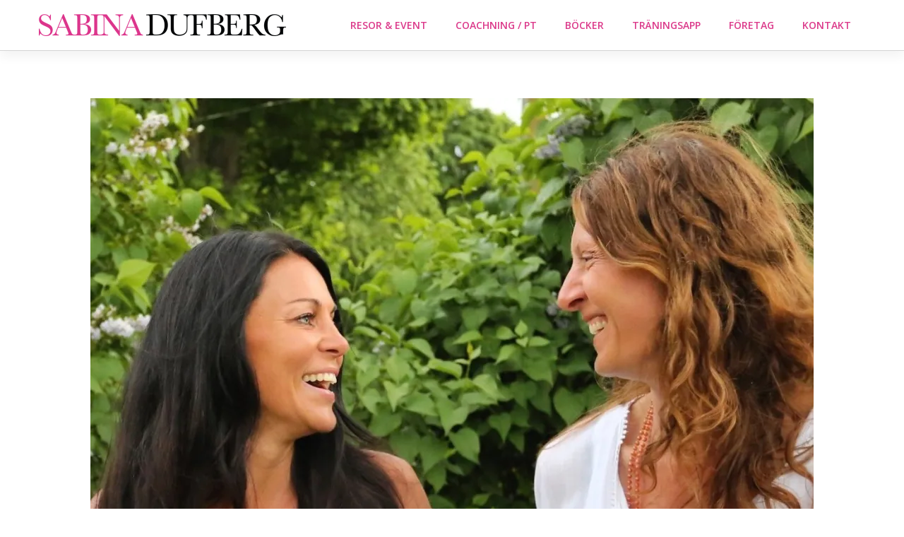

--- FILE ---
content_type: text/html; charset=UTF-8
request_url: https://www.sabinadufberg.com/img_6733/
body_size: 11275
content:
<!DOCTYPE html>
<html lang="sv-SE" xmlns:fb="https://www.facebook.com/2008/fbml" xmlns:addthis="https://www.addthis.com/help/api-spec"  >
<head>
<meta charset="UTF-8" />
<meta name="viewport" content="width=device-width, initial-scale=1, maximum-scale=1" />

<title>IMG_6733 &lsaquo; Sabina Dufberg</title>
<link rel="stylesheet" type="text/css" media="all" href="https://www.sabinadufberg.com/wp-content/themes/mercury/style.css" />
<link rel="pingback" href="https://www.sabinadufberg.com/xmlrpc.php" />


	<meta property="og:image" content="https://i0.wp.com/www.sabinadufberg.com/wp-content/uploads/2018/01/IMG_6733-e1559903975790.jpg?resize=370%2C370&ssl=1"/>
	<meta property="og:title" content="IMG_6733"/>
	<meta property="og:url" content="https://www.sabinadufberg.com/img_6733/"/>
	<meta property="og:description" content=""/>
	
<meta name='robots' content='max-image-preview:large' />
<script type='application/javascript'  id='pys-version-script'>console.log('PixelYourSite Free version 11.1.5.2');</script>
<link rel='dns-prefetch' href='//maps.googleapis.com' />
<link rel='dns-prefetch' href='//ajax.googleapis.com' />
<link rel='dns-prefetch' href='//secure.gravatar.com' />
<link rel='dns-prefetch' href='//s7.addthis.com' />
<link rel='dns-prefetch' href='//stats.wp.com' />
<link rel='dns-prefetch' href='//fonts.googleapis.com' />
<link rel='dns-prefetch' href='//v0.wordpress.com' />
<link rel='dns-prefetch' href='//widgets.wp.com' />
<link rel='dns-prefetch' href='//s0.wp.com' />
<link rel='dns-prefetch' href='//0.gravatar.com' />
<link rel='dns-prefetch' href='//1.gravatar.com' />
<link rel='dns-prefetch' href='//2.gravatar.com' />
<link rel='preconnect' href='//i0.wp.com' />
<link rel='preconnect' href='//c0.wp.com' />
<link rel="alternate" type="application/rss+xml" title="Sabina Dufberg &raquo; Webbflöde" href="https://www.sabinadufberg.com/feed/" />
<link rel="alternate" type="application/rss+xml" title="Sabina Dufberg &raquo; Kommentarsflöde" href="https://www.sabinadufberg.com/comments/feed/" />
<link rel="alternate" type="application/rss+xml" title="Sabina Dufberg &raquo; Kommentarsflöde för IMG_6733" href="https://www.sabinadufberg.com/feed/?attachment_id=1275" />
<link rel="alternate" title="oEmbed (JSON)" type="application/json+oembed" href="https://www.sabinadufberg.com/wp-json/oembed/1.0/embed?url=https%3A%2F%2Fwww.sabinadufberg.com%2Fimg_6733%2F" />
<link rel="alternate" title="oEmbed (XML)" type="text/xml+oembed" href="https://www.sabinadufberg.com/wp-json/oembed/1.0/embed?url=https%3A%2F%2Fwww.sabinadufberg.com%2Fimg_6733%2F&#038;format=xml" />
<style id='wp-img-auto-sizes-contain-inline-css' type='text/css'>
img:is([sizes=auto i],[sizes^="auto," i]){contain-intrinsic-size:3000px 1500px}
/*# sourceURL=wp-img-auto-sizes-contain-inline-css */
</style>
<style id='wp-emoji-styles-inline-css' type='text/css'>

	img.wp-smiley, img.emoji {
		display: inline !important;
		border: none !important;
		box-shadow: none !important;
		height: 1em !important;
		width: 1em !important;
		margin: 0 0.07em !important;
		vertical-align: -0.1em !important;
		background: none !important;
		padding: 0 !important;
	}
/*# sourceURL=wp-emoji-styles-inline-css */
</style>
<style id='wp-block-library-inline-css' type='text/css'>
:root{--wp-block-synced-color:#7a00df;--wp-block-synced-color--rgb:122,0,223;--wp-bound-block-color:var(--wp-block-synced-color);--wp-editor-canvas-background:#ddd;--wp-admin-theme-color:#007cba;--wp-admin-theme-color--rgb:0,124,186;--wp-admin-theme-color-darker-10:#006ba1;--wp-admin-theme-color-darker-10--rgb:0,107,160.5;--wp-admin-theme-color-darker-20:#005a87;--wp-admin-theme-color-darker-20--rgb:0,90,135;--wp-admin-border-width-focus:2px}@media (min-resolution:192dpi){:root{--wp-admin-border-width-focus:1.5px}}.wp-element-button{cursor:pointer}:root .has-very-light-gray-background-color{background-color:#eee}:root .has-very-dark-gray-background-color{background-color:#313131}:root .has-very-light-gray-color{color:#eee}:root .has-very-dark-gray-color{color:#313131}:root .has-vivid-green-cyan-to-vivid-cyan-blue-gradient-background{background:linear-gradient(135deg,#00d084,#0693e3)}:root .has-purple-crush-gradient-background{background:linear-gradient(135deg,#34e2e4,#4721fb 50%,#ab1dfe)}:root .has-hazy-dawn-gradient-background{background:linear-gradient(135deg,#faaca8,#dad0ec)}:root .has-subdued-olive-gradient-background{background:linear-gradient(135deg,#fafae1,#67a671)}:root .has-atomic-cream-gradient-background{background:linear-gradient(135deg,#fdd79a,#004a59)}:root .has-nightshade-gradient-background{background:linear-gradient(135deg,#330968,#31cdcf)}:root .has-midnight-gradient-background{background:linear-gradient(135deg,#020381,#2874fc)}:root{--wp--preset--font-size--normal:16px;--wp--preset--font-size--huge:42px}.has-regular-font-size{font-size:1em}.has-larger-font-size{font-size:2.625em}.has-normal-font-size{font-size:var(--wp--preset--font-size--normal)}.has-huge-font-size{font-size:var(--wp--preset--font-size--huge)}.has-text-align-center{text-align:center}.has-text-align-left{text-align:left}.has-text-align-right{text-align:right}.has-fit-text{white-space:nowrap!important}#end-resizable-editor-section{display:none}.aligncenter{clear:both}.items-justified-left{justify-content:flex-start}.items-justified-center{justify-content:center}.items-justified-right{justify-content:flex-end}.items-justified-space-between{justify-content:space-between}.screen-reader-text{border:0;clip-path:inset(50%);height:1px;margin:-1px;overflow:hidden;padding:0;position:absolute;width:1px;word-wrap:normal!important}.screen-reader-text:focus{background-color:#ddd;clip-path:none;color:#444;display:block;font-size:1em;height:auto;left:5px;line-height:normal;padding:15px 23px 14px;text-decoration:none;top:5px;width:auto;z-index:100000}html :where(.has-border-color){border-style:solid}html :where([style*=border-top-color]){border-top-style:solid}html :where([style*=border-right-color]){border-right-style:solid}html :where([style*=border-bottom-color]){border-bottom-style:solid}html :where([style*=border-left-color]){border-left-style:solid}html :where([style*=border-width]){border-style:solid}html :where([style*=border-top-width]){border-top-style:solid}html :where([style*=border-right-width]){border-right-style:solid}html :where([style*=border-bottom-width]){border-bottom-style:solid}html :where([style*=border-left-width]){border-left-style:solid}html :where(img[class*=wp-image-]){height:auto;max-width:100%}:where(figure){margin:0 0 1em}html :where(.is-position-sticky){--wp-admin--admin-bar--position-offset:var(--wp-admin--admin-bar--height,0px)}@media screen and (max-width:600px){html :where(.is-position-sticky){--wp-admin--admin-bar--position-offset:0px}}

/*# sourceURL=wp-block-library-inline-css */
</style><style id='global-styles-inline-css' type='text/css'>
:root{--wp--preset--aspect-ratio--square: 1;--wp--preset--aspect-ratio--4-3: 4/3;--wp--preset--aspect-ratio--3-4: 3/4;--wp--preset--aspect-ratio--3-2: 3/2;--wp--preset--aspect-ratio--2-3: 2/3;--wp--preset--aspect-ratio--16-9: 16/9;--wp--preset--aspect-ratio--9-16: 9/16;--wp--preset--color--black: #000000;--wp--preset--color--cyan-bluish-gray: #abb8c3;--wp--preset--color--white: #ffffff;--wp--preset--color--pale-pink: #f78da7;--wp--preset--color--vivid-red: #cf2e2e;--wp--preset--color--luminous-vivid-orange: #ff6900;--wp--preset--color--luminous-vivid-amber: #fcb900;--wp--preset--color--light-green-cyan: #7bdcb5;--wp--preset--color--vivid-green-cyan: #00d084;--wp--preset--color--pale-cyan-blue: #8ed1fc;--wp--preset--color--vivid-cyan-blue: #0693e3;--wp--preset--color--vivid-purple: #9b51e0;--wp--preset--gradient--vivid-cyan-blue-to-vivid-purple: linear-gradient(135deg,rgb(6,147,227) 0%,rgb(155,81,224) 100%);--wp--preset--gradient--light-green-cyan-to-vivid-green-cyan: linear-gradient(135deg,rgb(122,220,180) 0%,rgb(0,208,130) 100%);--wp--preset--gradient--luminous-vivid-amber-to-luminous-vivid-orange: linear-gradient(135deg,rgb(252,185,0) 0%,rgb(255,105,0) 100%);--wp--preset--gradient--luminous-vivid-orange-to-vivid-red: linear-gradient(135deg,rgb(255,105,0) 0%,rgb(207,46,46) 100%);--wp--preset--gradient--very-light-gray-to-cyan-bluish-gray: linear-gradient(135deg,rgb(238,238,238) 0%,rgb(169,184,195) 100%);--wp--preset--gradient--cool-to-warm-spectrum: linear-gradient(135deg,rgb(74,234,220) 0%,rgb(151,120,209) 20%,rgb(207,42,186) 40%,rgb(238,44,130) 60%,rgb(251,105,98) 80%,rgb(254,248,76) 100%);--wp--preset--gradient--blush-light-purple: linear-gradient(135deg,rgb(255,206,236) 0%,rgb(152,150,240) 100%);--wp--preset--gradient--blush-bordeaux: linear-gradient(135deg,rgb(254,205,165) 0%,rgb(254,45,45) 50%,rgb(107,0,62) 100%);--wp--preset--gradient--luminous-dusk: linear-gradient(135deg,rgb(255,203,112) 0%,rgb(199,81,192) 50%,rgb(65,88,208) 100%);--wp--preset--gradient--pale-ocean: linear-gradient(135deg,rgb(255,245,203) 0%,rgb(182,227,212) 50%,rgb(51,167,181) 100%);--wp--preset--gradient--electric-grass: linear-gradient(135deg,rgb(202,248,128) 0%,rgb(113,206,126) 100%);--wp--preset--gradient--midnight: linear-gradient(135deg,rgb(2,3,129) 0%,rgb(40,116,252) 100%);--wp--preset--font-size--small: 13px;--wp--preset--font-size--medium: 20px;--wp--preset--font-size--large: 36px;--wp--preset--font-size--x-large: 42px;--wp--preset--spacing--20: 0.44rem;--wp--preset--spacing--30: 0.67rem;--wp--preset--spacing--40: 1rem;--wp--preset--spacing--50: 1.5rem;--wp--preset--spacing--60: 2.25rem;--wp--preset--spacing--70: 3.38rem;--wp--preset--spacing--80: 5.06rem;--wp--preset--shadow--natural: 6px 6px 9px rgba(0, 0, 0, 0.2);--wp--preset--shadow--deep: 12px 12px 50px rgba(0, 0, 0, 0.4);--wp--preset--shadow--sharp: 6px 6px 0px rgba(0, 0, 0, 0.2);--wp--preset--shadow--outlined: 6px 6px 0px -3px rgb(255, 255, 255), 6px 6px rgb(0, 0, 0);--wp--preset--shadow--crisp: 6px 6px 0px rgb(0, 0, 0);}:where(.is-layout-flex){gap: 0.5em;}:where(.is-layout-grid){gap: 0.5em;}body .is-layout-flex{display: flex;}.is-layout-flex{flex-wrap: wrap;align-items: center;}.is-layout-flex > :is(*, div){margin: 0;}body .is-layout-grid{display: grid;}.is-layout-grid > :is(*, div){margin: 0;}:where(.wp-block-columns.is-layout-flex){gap: 2em;}:where(.wp-block-columns.is-layout-grid){gap: 2em;}:where(.wp-block-post-template.is-layout-flex){gap: 1.25em;}:where(.wp-block-post-template.is-layout-grid){gap: 1.25em;}.has-black-color{color: var(--wp--preset--color--black) !important;}.has-cyan-bluish-gray-color{color: var(--wp--preset--color--cyan-bluish-gray) !important;}.has-white-color{color: var(--wp--preset--color--white) !important;}.has-pale-pink-color{color: var(--wp--preset--color--pale-pink) !important;}.has-vivid-red-color{color: var(--wp--preset--color--vivid-red) !important;}.has-luminous-vivid-orange-color{color: var(--wp--preset--color--luminous-vivid-orange) !important;}.has-luminous-vivid-amber-color{color: var(--wp--preset--color--luminous-vivid-amber) !important;}.has-light-green-cyan-color{color: var(--wp--preset--color--light-green-cyan) !important;}.has-vivid-green-cyan-color{color: var(--wp--preset--color--vivid-green-cyan) !important;}.has-pale-cyan-blue-color{color: var(--wp--preset--color--pale-cyan-blue) !important;}.has-vivid-cyan-blue-color{color: var(--wp--preset--color--vivid-cyan-blue) !important;}.has-vivid-purple-color{color: var(--wp--preset--color--vivid-purple) !important;}.has-black-background-color{background-color: var(--wp--preset--color--black) !important;}.has-cyan-bluish-gray-background-color{background-color: var(--wp--preset--color--cyan-bluish-gray) !important;}.has-white-background-color{background-color: var(--wp--preset--color--white) !important;}.has-pale-pink-background-color{background-color: var(--wp--preset--color--pale-pink) !important;}.has-vivid-red-background-color{background-color: var(--wp--preset--color--vivid-red) !important;}.has-luminous-vivid-orange-background-color{background-color: var(--wp--preset--color--luminous-vivid-orange) !important;}.has-luminous-vivid-amber-background-color{background-color: var(--wp--preset--color--luminous-vivid-amber) !important;}.has-light-green-cyan-background-color{background-color: var(--wp--preset--color--light-green-cyan) !important;}.has-vivid-green-cyan-background-color{background-color: var(--wp--preset--color--vivid-green-cyan) !important;}.has-pale-cyan-blue-background-color{background-color: var(--wp--preset--color--pale-cyan-blue) !important;}.has-vivid-cyan-blue-background-color{background-color: var(--wp--preset--color--vivid-cyan-blue) !important;}.has-vivid-purple-background-color{background-color: var(--wp--preset--color--vivid-purple) !important;}.has-black-border-color{border-color: var(--wp--preset--color--black) !important;}.has-cyan-bluish-gray-border-color{border-color: var(--wp--preset--color--cyan-bluish-gray) !important;}.has-white-border-color{border-color: var(--wp--preset--color--white) !important;}.has-pale-pink-border-color{border-color: var(--wp--preset--color--pale-pink) !important;}.has-vivid-red-border-color{border-color: var(--wp--preset--color--vivid-red) !important;}.has-luminous-vivid-orange-border-color{border-color: var(--wp--preset--color--luminous-vivid-orange) !important;}.has-luminous-vivid-amber-border-color{border-color: var(--wp--preset--color--luminous-vivid-amber) !important;}.has-light-green-cyan-border-color{border-color: var(--wp--preset--color--light-green-cyan) !important;}.has-vivid-green-cyan-border-color{border-color: var(--wp--preset--color--vivid-green-cyan) !important;}.has-pale-cyan-blue-border-color{border-color: var(--wp--preset--color--pale-cyan-blue) !important;}.has-vivid-cyan-blue-border-color{border-color: var(--wp--preset--color--vivid-cyan-blue) !important;}.has-vivid-purple-border-color{border-color: var(--wp--preset--color--vivid-purple) !important;}.has-vivid-cyan-blue-to-vivid-purple-gradient-background{background: var(--wp--preset--gradient--vivid-cyan-blue-to-vivid-purple) !important;}.has-light-green-cyan-to-vivid-green-cyan-gradient-background{background: var(--wp--preset--gradient--light-green-cyan-to-vivid-green-cyan) !important;}.has-luminous-vivid-amber-to-luminous-vivid-orange-gradient-background{background: var(--wp--preset--gradient--luminous-vivid-amber-to-luminous-vivid-orange) !important;}.has-luminous-vivid-orange-to-vivid-red-gradient-background{background: var(--wp--preset--gradient--luminous-vivid-orange-to-vivid-red) !important;}.has-very-light-gray-to-cyan-bluish-gray-gradient-background{background: var(--wp--preset--gradient--very-light-gray-to-cyan-bluish-gray) !important;}.has-cool-to-warm-spectrum-gradient-background{background: var(--wp--preset--gradient--cool-to-warm-spectrum) !important;}.has-blush-light-purple-gradient-background{background: var(--wp--preset--gradient--blush-light-purple) !important;}.has-blush-bordeaux-gradient-background{background: var(--wp--preset--gradient--blush-bordeaux) !important;}.has-luminous-dusk-gradient-background{background: var(--wp--preset--gradient--luminous-dusk) !important;}.has-pale-ocean-gradient-background{background: var(--wp--preset--gradient--pale-ocean) !important;}.has-electric-grass-gradient-background{background: var(--wp--preset--gradient--electric-grass) !important;}.has-midnight-gradient-background{background: var(--wp--preset--gradient--midnight) !important;}.has-small-font-size{font-size: var(--wp--preset--font-size--small) !important;}.has-medium-font-size{font-size: var(--wp--preset--font-size--medium) !important;}.has-large-font-size{font-size: var(--wp--preset--font-size--large) !important;}.has-x-large-font-size{font-size: var(--wp--preset--font-size--x-large) !important;}
/*# sourceURL=global-styles-inline-css */
</style>

<style id='classic-theme-styles-inline-css' type='text/css'>
/*! This file is auto-generated */
.wp-block-button__link{color:#fff;background-color:#32373c;border-radius:9999px;box-shadow:none;text-decoration:none;padding:calc(.667em + 2px) calc(1.333em + 2px);font-size:1.125em}.wp-block-file__button{background:#32373c;color:#fff;text-decoration:none}
/*# sourceURL=/wp-includes/css/classic-themes.min.css */
</style>
<link rel='stylesheet' id='animation.css-css' href='https://www.sabinadufberg.com/wp-content/themes/mercury/css/animation.css?ver=2.4' type='text/css' media='all' />
<link rel='stylesheet' id='fancybox-css' href='https://www.sabinadufberg.com/wp-content/themes/mercury/js/fancybox/jquery.fancybox.css?ver=2.4' type='text/css' media='all' />
<link rel='stylesheet' id='custom_css-css' href='https://www.sabinadufberg.com/wp-content/themes/mercury/templates/custom-css.php?ver=2.4' type='text/css' media='all' />
<link rel='stylesheet' id='responsive-css' href='https://www.sabinadufberg.com/wp-content/themes/mercury/templates/responsive-css.php?ver=6.9' type='text/css' media='all' />
<link rel='stylesheet' id='jetpack_likes-css' href='https://c0.wp.com/p/jetpack/15.4/modules/likes/style.css' type='text/css' media='all' />
<link rel='stylesheet' id='evcal_google_fonts-css' href='//fonts.googleapis.com/css?family=Oswald%3A400%2C300%7COpen+Sans%3A700%2C400%2C400i%7CRoboto%3A700%2C400&#038;ver=6.9' type='text/css' media='screen' />
<link rel='stylesheet' id='evcal_cal_default-css' href='//www.sabinadufberg.com/wp-content/plugins/eventON/assets/css/eventon_styles.css?ver=2.6.14' type='text/css' media='all' />
<link rel='stylesheet' id='evo_font_icons-css' href='//www.sabinadufberg.com/wp-content/plugins/eventON/assets/fonts/font-awesome.css?ver=2.6.14' type='text/css' media='all' />
<link rel='stylesheet' id='eventon_dynamic_styles-css' href='//www.sabinadufberg.com/wp-content/plugins/eventON/assets/css/eventon_dynamic_styles.css?ver=6.9' type='text/css' media='all' />
<link rel='stylesheet' id='addthis_all_pages-css' href='https://www.sabinadufberg.com/wp-content/plugins/addthis-follow/frontend/build/addthis_wordpress_public.min.css?ver=6.9' type='text/css' media='all' />
<script type="text/javascript" src="https://c0.wp.com/c/6.9/wp-includes/js/jquery/jquery.min.js" id="jquery-core-js"></script>
<script type="text/javascript" src="https://c0.wp.com/c/6.9/wp-includes/js/jquery/jquery-migrate.min.js" id="jquery-migrate-js"></script>
<script type="text/javascript" src="https://www.sabinadufberg.com/wp-admin/admin-ajax.php?action=addthis_global_options_settings&amp;ver=6.9" id="addthis_global_options-js"></script>
<script type="text/javascript" src="https://s7.addthis.com/js/300/addthis_widget.js?ver=6.9#pubid=bfa3e3db61e2cacd9edeab013914509f" id="addthis_widget-js"></script>
<script type="text/javascript" src="https://www.sabinadufberg.com/wp-content/plugins/pixelyoursite/dist/scripts/jquery.bind-first-0.2.3.min.js?ver=0.2.3" id="jquery-bind-first-js"></script>
<script type="text/javascript" src="https://www.sabinadufberg.com/wp-content/plugins/pixelyoursite/dist/scripts/js.cookie-2.1.3.min.js?ver=2.1.3" id="js-cookie-pys-js"></script>
<script type="text/javascript" src="https://www.sabinadufberg.com/wp-content/plugins/pixelyoursite/dist/scripts/tld.min.js?ver=2.3.1" id="js-tld-js"></script>
<script type="text/javascript" id="pys-js-extra">
/* <![CDATA[ */
var pysOptions = {"staticEvents":{"facebook":{"init_event":[{"delay":0,"type":"static","ajaxFire":false,"name":"PageView","pixelIds":["848520084005163"],"eventID":"5d20e6f8-03bf-40d6-8c9e-b9fbd25d19ae","params":{"page_title":"IMG_6733","post_type":"attachment","post_id":1275,"plugin":"PixelYourSite","user_role":"guest","event_url":"www.sabinadufberg.com/img_6733/"},"e_id":"init_event","ids":[],"hasTimeWindow":false,"timeWindow":0,"woo_order":"","edd_order":""}]}},"dynamicEvents":[],"triggerEvents":[],"triggerEventTypes":[],"facebook":{"pixelIds":["848520084005163"],"advancedMatching":[],"advancedMatchingEnabled":false,"removeMetadata":false,"wooVariableAsSimple":false,"serverApiEnabled":false,"wooCRSendFromServer":false,"send_external_id":null,"enabled_medical":false,"do_not_track_medical_param":["event_url","post_title","page_title","landing_page","content_name","categories","category_name","tags"],"meta_ldu":false},"debug":"","siteUrl":"https://www.sabinadufberg.com","ajaxUrl":"https://www.sabinadufberg.com/wp-admin/admin-ajax.php","ajax_event":"6e5cf1ae91","enable_remove_download_url_param":"1","cookie_duration":"7","last_visit_duration":"60","enable_success_send_form":"","ajaxForServerEvent":"1","ajaxForServerStaticEvent":"1","useSendBeacon":"1","send_external_id":"1","external_id_expire":"180","track_cookie_for_subdomains":"1","google_consent_mode":"1","gdpr":{"ajax_enabled":false,"all_disabled_by_api":false,"facebook_disabled_by_api":false,"analytics_disabled_by_api":false,"google_ads_disabled_by_api":false,"pinterest_disabled_by_api":false,"bing_disabled_by_api":false,"reddit_disabled_by_api":false,"externalID_disabled_by_api":false,"facebook_prior_consent_enabled":true,"analytics_prior_consent_enabled":true,"google_ads_prior_consent_enabled":null,"pinterest_prior_consent_enabled":true,"bing_prior_consent_enabled":true,"cookiebot_integration_enabled":false,"cookiebot_facebook_consent_category":"marketing","cookiebot_analytics_consent_category":"statistics","cookiebot_tiktok_consent_category":"marketing","cookiebot_google_ads_consent_category":"marketing","cookiebot_pinterest_consent_category":"marketing","cookiebot_bing_consent_category":"marketing","consent_magic_integration_enabled":false,"real_cookie_banner_integration_enabled":false,"cookie_notice_integration_enabled":false,"cookie_law_info_integration_enabled":false,"analytics_storage":{"enabled":true,"value":"granted","filter":false},"ad_storage":{"enabled":true,"value":"granted","filter":false},"ad_user_data":{"enabled":true,"value":"granted","filter":false},"ad_personalization":{"enabled":true,"value":"granted","filter":false}},"cookie":{"disabled_all_cookie":false,"disabled_start_session_cookie":false,"disabled_advanced_form_data_cookie":false,"disabled_landing_page_cookie":false,"disabled_first_visit_cookie":false,"disabled_trafficsource_cookie":false,"disabled_utmTerms_cookie":false,"disabled_utmId_cookie":false},"tracking_analytics":{"TrafficSource":"direct","TrafficLanding":"undefined","TrafficUtms":[],"TrafficUtmsId":[]},"GATags":{"ga_datalayer_type":"default","ga_datalayer_name":"dataLayerPYS"},"woo":{"enabled":false},"edd":{"enabled":false},"cache_bypass":"1769163533"};
//# sourceURL=pys-js-extra
/* ]]> */
</script>
<script type="text/javascript" src="https://www.sabinadufberg.com/wp-content/plugins/pixelyoursite/dist/scripts/public.js?ver=11.1.5.2" id="pys-js"></script>
<script></script><link rel="https://api.w.org/" href="https://www.sabinadufberg.com/wp-json/" /><link rel="alternate" title="JSON" type="application/json" href="https://www.sabinadufberg.com/wp-json/wp/v2/media/1275" /><link rel="EditURI" type="application/rsd+xml" title="RSD" href="https://www.sabinadufberg.com/xmlrpc.php?rsd" />
<meta name="generator" content="WordPress 6.9" />
<link rel="canonical" href="https://www.sabinadufberg.com/img_6733/" />
<link rel='shortlink' href='https://wp.me/a4lZkR-kz' />
<style>[class*=" icon-oc-"],[class^=icon-oc-]{speak:none;font-style:normal;font-weight:400;font-variant:normal;text-transform:none;line-height:1;-webkit-font-smoothing:antialiased;-moz-osx-font-smoothing:grayscale}.icon-oc-one-com-white-32px-fill:before{content:"901"}.icon-oc-one-com:before{content:"900"}#one-com-icon,.toplevel_page_onecom-wp .wp-menu-image{speak:none;display:flex;align-items:center;justify-content:center;text-transform:none;line-height:1;-webkit-font-smoothing:antialiased;-moz-osx-font-smoothing:grayscale}.onecom-wp-admin-bar-item>a,.toplevel_page_onecom-wp>.wp-menu-name{font-size:16px;font-weight:400;line-height:1}.toplevel_page_onecom-wp>.wp-menu-name img{width:69px;height:9px;}.wp-submenu-wrap.wp-submenu>.wp-submenu-head>img{width:88px;height:auto}.onecom-wp-admin-bar-item>a img{height:7px!important}.onecom-wp-admin-bar-item>a img,.toplevel_page_onecom-wp>.wp-menu-name img{opacity:.8}.onecom-wp-admin-bar-item.hover>a img,.toplevel_page_onecom-wp.wp-has-current-submenu>.wp-menu-name img,li.opensub>a.toplevel_page_onecom-wp>.wp-menu-name img{opacity:1}#one-com-icon:before,.onecom-wp-admin-bar-item>a:before,.toplevel_page_onecom-wp>.wp-menu-image:before{content:'';position:static!important;background-color:rgba(240,245,250,.4);border-radius:102px;width:18px;height:18px;padding:0!important}.onecom-wp-admin-bar-item>a:before{width:14px;height:14px}.onecom-wp-admin-bar-item.hover>a:before,.toplevel_page_onecom-wp.opensub>a>.wp-menu-image:before,.toplevel_page_onecom-wp.wp-has-current-submenu>.wp-menu-image:before{background-color:#76b82a}.onecom-wp-admin-bar-item>a{display:inline-flex!important;align-items:center;justify-content:center}#one-com-logo-wrapper{font-size:4em}#one-com-icon{vertical-align:middle}.imagify-welcome{display:none !important;}</style>	<style>img#wpstats{display:none}</style>
		

<!-- EventON Version -->
<meta name="generator" content="EventON 2.6.14" />

<meta name="generator" content="Powered by WPBakery Page Builder - drag and drop page builder for WordPress."/>

<!-- Jetpack Open Graph Tags -->
<meta property="og:type" content="article" />
<meta property="og:title" content="IMG_6733" />
<meta property="og:url" content="https://www.sabinadufberg.com/img_6733/" />
<meta property="og:description" content="Besök inlägget om du vill veta mer." />
<meta property="article:published_time" content="2018-01-26T16:56:09+00:00" />
<meta property="article:modified_time" content="2018-01-26T16:56:09+00:00" />
<meta property="og:site_name" content="Sabina Dufberg" />
<meta property="og:image" content="https://www.sabinadufberg.com/wp-content/uploads/2018/01/IMG_6733-e1559903975790.jpg" />
<meta property="og:image:alt" content="" />
<meta property="og:locale" content="sv_SE" />
<meta name="twitter:text:title" content="IMG_6733" />
<meta name="twitter:image" content="https://i0.wp.com/www.sabinadufberg.com/wp-content/uploads/2018/01/IMG_6733-e1559903975790.jpg?fit=1174%2C845&#038;ssl=1&#038;w=640" />
<meta name="twitter:card" content="summary_large_image" />
<meta name="twitter:description" content="Besök inlägget om du vill veta mer." />

<!-- End Jetpack Open Graph Tags -->
<noscript><style> .wpb_animate_when_almost_visible { opacity: 1; }</style></noscript>
</head>

<body class="attachment wp-singular attachment-template-default single single-attachment postid-1275 attachmentid-1275 attachment-jpeg wp-theme-mercury wpb-js-composer js-comp-ver-8.7.2 vc_responsive" >
		<input type="hidden" id="pp_enable_reflection" name="pp_enable_reflection" value=""/>
	<input type="hidden" id="pp_enable_right_click" name="pp_enable_right_click" value="true"/>
	<input type="hidden" id="pp_right_click_text" name="pp_right_click_text" value="© GAAHLIN Photography"/>
	<input type="hidden" id="pp_enable_dragging" name="pp_enable_dragging" value="true"/>
	<input type="hidden" id="pp_gallery_auto_info" name="pp_gallery_auto_info" value=""/>
	<input type="hidden" id="pp_image_path" name="pp_image_path" value="https://www.sabinadufberg.com/wp-content/themes/mercury/images/"/>
	<input type="hidden" id="pp_homepage_url" name="pp_homepage_url" value="https://www.sabinadufberg.com"/>
	<input type="hidden" id="pp_blog_ajax_search" name="pp_blog_ajax_search" value=""/>
	<input type="hidden" id="pp_gallery_auto_info" name="pp_gallery_auto_info" value=""/>
	
		<input type="hidden" id="pp_footer_style" name="pp_footer_style" value="1"/>
	
	<!-- Begin mobile menu -->
	<div class="mobile_menu_wrapper">
	    <div class="menu-main-container"><ul id="mobile_main_menu" class="mobile_main_nav"><li id="menu-item-713" class="menu-item menu-item-type-post_type menu-item-object-page menu-item-713"><a href="https://www.sabinadufberg.com/hem/event/">Resor &#038; Event</a></li>
<li id="menu-item-3372" class="menu-item menu-item-type-post_type menu-item-object-page menu-item-has-children menu-item-3372"><a href="https://www.sabinadufberg.com/coachning-radgivning-pt/">Coachning / PT</a>
<ul class="sub-menu">
	<li id="menu-item-4069" class="menu-item menu-item-type-post_type menu-item-object-page menu-item-4069"><a href="https://www.sabinadufberg.com/sabina-dufberg-weekly/">SABINA DUFBERG WEEKLY</a></li>
</ul>
</li>
<li id="menu-item-1028" class="menu-item menu-item-type-post_type menu-item-object-page menu-item-1028"><a href="https://www.sabinadufberg.com/hem/om-sabina/mina-bocker/">Böcker</a></li>
<li id="menu-item-1021" class="menu-item menu-item-type-post_type menu-item-object-page menu-item-1021"><a href="https://www.sabinadufberg.com/traningsapp/">Träningsapp</a></li>
<li id="menu-item-3200" class="menu-item menu-item-type-post_type menu-item-object-page menu-item-has-children menu-item-3200"><a href="https://www.sabinadufberg.com/foretag/">Företag</a>
<ul class="sub-menu">
	<li id="menu-item-279" class="menu-item menu-item-type-post_type menu-item-object-page menu-item-279"><a href="https://www.sabinadufberg.com/foretag/forelasning-och-inspiration/">Föreläsningar</a></li>
</ul>
</li>
<li id="menu-item-224" class="menu-item menu-item-type-post_type menu-item-object-page menu-item-has-children menu-item-224"><a href="https://www.sabinadufberg.com/hem/om-sabina/">Kontakt</a>
<ul class="sub-menu">
	<li id="menu-item-566" class="menu-item menu-item-type-post_type menu-item-object-page menu-item-566"><a href="https://www.sabinadufberg.com/hem/kontakt/press-pr/">Press &#038; PR</a></li>
	<li id="menu-item-3502" class="menu-item menu-item-type-post_type menu-item-object-page menu-item-3502"><a href="https://www.sabinadufberg.com/hem/kontakt/hantering-av-personuppgifter/">Hantering av personuppgifter</a></li>
</ul>
</li>
</ul></div>	</div>
	<!-- End mobile menu -->

	<!-- Begin template wrapper -->
	<div id="wrapper">
	
	<div class="top_bar ">
	
		<div id="mobile_nav_icon"></div>
	
		<div id="menu_wrapper">
			
			<!-- Begin logo -->	
					
			    <a id="custom_logo" class="logo_wrapper" href="https://www.sabinadufberg.com">
			    	<img src="https://www.sabinadufberg.com/wp-content/uploads/2017/01/Intro-Logo-Large.png" alt="" width="350" height="31"/>
			    </a>
						<!-- End logo -->
			
		    <!-- Begin main nav -->
		    <div id="nav_wrapper">
		    	<div class="nav_wrapper_inner">
		    				    		<div id="menu_border_wrapper">
		    			<div class="menu-main-container"><ul id="main_menu" class="nav"><li class="menu-item menu-item-type-post_type menu-item-object-page menu-item-713"><a href="https://www.sabinadufberg.com/hem/event/">Resor &#038; Event</a></li>
<li class="menu-item menu-item-type-post_type menu-item-object-page menu-item-has-children menu-item-3372"><a href="https://www.sabinadufberg.com/coachning-radgivning-pt/">Coachning / PT</a>
<ul class="sub-menu">
	<li class="menu-item menu-item-type-post_type menu-item-object-page menu-item-4069"><a href="https://www.sabinadufberg.com/sabina-dufberg-weekly/">SABINA DUFBERG WEEKLY</a></li>
</ul>
</li>
<li class="menu-item menu-item-type-post_type menu-item-object-page menu-item-1028"><a href="https://www.sabinadufberg.com/hem/om-sabina/mina-bocker/">Böcker</a></li>
<li class="menu-item menu-item-type-post_type menu-item-object-page menu-item-1021"><a href="https://www.sabinadufberg.com/traningsapp/">Träningsapp</a></li>
<li class="menu-item menu-item-type-post_type menu-item-object-page menu-item-has-children menu-item-3200"><a href="https://www.sabinadufberg.com/foretag/">Företag</a>
<ul class="sub-menu">
	<li class="menu-item menu-item-type-post_type menu-item-object-page menu-item-279"><a href="https://www.sabinadufberg.com/foretag/forelasning-och-inspiration/">Föreläsningar</a></li>
</ul>
</li>
<li class="menu-item menu-item-type-post_type menu-item-object-page menu-item-has-children menu-item-224"><a href="https://www.sabinadufberg.com/hem/om-sabina/">Kontakt</a>
<ul class="sub-menu">
	<li class="menu-item menu-item-type-post_type menu-item-object-page menu-item-566"><a href="https://www.sabinadufberg.com/hem/kontakt/press-pr/">Press &#038; PR</a></li>
	<li class="menu-item menu-item-type-post_type menu-item-object-page menu-item-3502"><a href="https://www.sabinadufberg.com/hem/kontakt/hantering-av-personuppgifter/">Hantering av personuppgifter</a></li>
</ul>
</li>
</ul></div>		    		</div>
		    	</div>
		    </div>
		    
		    <!-- End main nav -->

		    </div>
		</div><br class="clear"/><br/><br/>

<div id="page_content_wrapper">
    
    <div class="inner">

    	<!-- Begin main content -->
    	<div class="inner_wrapper">

	    	<div class="sidebar_content full_width">
					
						
<!-- Begin each blog post -->
<div id="post-1275" class="post-1275 attachment type-attachment status-inherit hentry">

	<div class="post_wrapper full">
	
			    
	    <div class="post_img">
	    	<img src="https://i0.wp.com/www.sabinadufberg.com/wp-content/uploads/2018/01/IMG_6733-e1559903975790.jpg?fit=1024%2C737&ssl=1" alt="" class="" style="width:1024px;height:737px;"/>
	    </div>
	    
	    	    
	    <div class="post_header full">
	    	<div class="gallery_a_title">
	    		<h5>IMG_6733</h5><span class="caption"><p class="attachment"><a href="https://i0.wp.com/www.sabinadufberg.com/wp-content/uploads/2018/01/IMG_6733-e1559903975790.jpg?ssl=1"><img fetchpriority="high" decoding="async" width="300" height="216" src="https://i0.wp.com/www.sabinadufberg.com/wp-content/uploads/2018/01/IMG_6733-e1559903975790.jpg?fit=300%2C216&amp;ssl=1" class="attachment-medium size-medium" alt="" srcset="https://i0.wp.com/www.sabinadufberg.com/wp-content/uploads/2018/01/IMG_6733-e1559903975790.jpg?w=1174&amp;ssl=1 1174w, https://i0.wp.com/www.sabinadufberg.com/wp-content/uploads/2018/01/IMG_6733-e1559903975790.jpg?resize=300%2C216&amp;ssl=1 300w, https://i0.wp.com/www.sabinadufberg.com/wp-content/uploads/2018/01/IMG_6733-e1559903975790.jpg?resize=768%2C553&amp;ssl=1 768w, https://i0.wp.com/www.sabinadufberg.com/wp-content/uploads/2018/01/IMG_6733-e1559903975790.jpg?resize=1024%2C737&amp;ssl=1 1024w, https://i0.wp.com/www.sabinadufberg.com/wp-content/uploads/2018/01/IMG_6733-e1559903975790.jpg?resize=1170%2C842&amp;ssl=1 1170w, https://i0.wp.com/www.sabinadufberg.com/wp-content/uploads/2018/01/IMG_6733-e1559903975790.jpg?resize=385%2C277&amp;ssl=1 385w, https://i0.wp.com/www.sabinadufberg.com/wp-content/uploads/2018/01/IMG_6733-e1559903975790.jpg?resize=375%2C270&amp;ssl=1 375w" sizes="(max-width: 300px) 100vw, 300px" /></a></p>
<!-- AddThis Advanced Settings above via filter on the_content --><!-- AddThis Advanced Settings below via filter on the_content --><!-- AddThis Advanced Settings generic via filter on the_content --></span>	
	    	</div>
	    </div>
	    
	    <br class="clear"/>
<div id="social_share_wrapper">
	<h5>Share On</h5>
	<ul>
		<li><a target="_blank" href="https://www.facebook.com/sharer/sharer.php?u=https://www.sabinadufberg.com/img_6733/">Facebook</a></li>
		<li><a target="_blank" href="https://twitter.com/intent/tweet?original_referer=https://www.sabinadufberg.com/img_6733/&url=https://www.sabinadufberg.com/img_6733/">Twitter</a></li>
		<li><a target="_blank" href="https://www.pinterest.com/pin/create/button/?url=https%3A%2F%2Fwww.sabinadufberg.com%2Fimg_6733%2F&media=https%3A%2F%2Fi0.wp.com%2Fwww.sabinadufberg.com%2Fwp-content%2Fuploads%2F2018%2F01%2FIMG_6733-e1559903975790.jpg%3Fresize%3D370%252C370%26ssl%3D1">Pinterest</a></li>
		<li><a target="_blank" href="https://plus.google.com/share?url=https://www.sabinadufberg.com/img_6733/">Google+</a></li>
	</ul>
</div>
	    
	</div>

</div>
<!-- End each blog post -->

<div class="fullwidth_comment_wrapper">
	  




 

<div id="respond">
    	<div id="respond" class="comment-respond">
		<h3 id="reply-title" class="comment-reply-title">Lämna ett svar <small><a rel="nofollow" id="cancel-comment-reply-link" href="/img_6733/#respond" style="display:none;">Avbryt svar</a></small></h3><p class="must-log-in">Du måste vara <a href="https://www.sabinadufberg.com/wp-login.php?redirect_to=https%3A%2F%2Fwww.sabinadufberg.com%2Fimg_6733%2F">inloggad</a> för att publicera en kommentar.</p>	</div><!-- #respond -->
	</div>
			
 </div>


    	
    	</div>
    
    </div>
    <!-- End main content -->
   
</div> 
<br class="clear"/>
	
<!-- Global site tag (gtag.js) - Google Analytics -->
<script async src="https://www.googletagmanager.com/gtag/js?id=UA-123324087-1"></script>
<script>
  window.dataLayer = window.dataLayer || [];
  function gtag(){dataLayer.push(arguments);}
  gtag('js', new Date());

  gtag('config', 'UA-123324087-1');
</script>
</div>

<div class="footer_bar ">
		<div id="footer" class="">
	<ul class="sidebar_widget one">
	    	</ul>
	
	<br class="clear"/>
	</div>
	
	<div class="footer_bar_wrapper ">
				<div class="social_wrapper">
		    <ul>
		    			    	<li class="facebook"><a target="_blank" href="https://facebook.com/https://www.facebook.com/pages/Sabina-Dufberg/381946401941060"><img src="https://www.sabinadufberg.com/wp-content/themes/mercury/images/social/facebook.png" alt=""/></a></li>
		    			    			    			    			    			    			    			    			    			    			        		        <li class="instagram"><a target="_blank" title="Instagram" href="https://instagram.com/sabinadufberg"><img src="https://www.sabinadufberg.com/wp-content/themes/mercury/images/social/instagram.png" alt=""/></a></li>
		        		    </ul>
		</div>
			    <div id="copyright">© Copyright Sabina Dufberg | Samtliga bilder © Copyright <a href="http://www.gaahlin.com" target="new">Gaahlin Photography</a></div>	    
	    <div id="toTop">
		<img src="https://www.sabinadufberg.com/wp-content/themes/mercury/images/arrow_up_24x24.png" alt=""/>
	</div>
	</div>
</div>

<script type="speculationrules">
{"prefetch":[{"source":"document","where":{"and":[{"href_matches":"/*"},{"not":{"href_matches":["/wp-*.php","/wp-admin/*","/wp-content/uploads/*","/wp-content/*","/wp-content/plugins/*","/wp-content/themes/mercury/*","/*\\?(.+)"]}},{"not":{"selector_matches":"a[rel~=\"nofollow\"]"}},{"not":{"selector_matches":".no-prefetch, .no-prefetch a"}}]},"eagerness":"conservative"}]}
</script>
		<script type="text/javascript" alt='evo_map_styles'>
		/*<![CDATA[*/
		var gmapstyles = 'default';
		/* ]]> */
		</script>		
		
<noscript><img height="1" width="1" style="display: none;" src="https://www.facebook.com/tr?id=848520084005163&ev=PageView&noscript=1&cd%5Bpage_title%5D=IMG_6733&cd%5Bpost_type%5D=attachment&cd%5Bpost_id%5D=1275&cd%5Bplugin%5D=PixelYourSite&cd%5Buser_role%5D=guest&cd%5Bevent_url%5D=www.sabinadufberg.com%2Fimg_6733%2F" alt=""></noscript>
<div class='evo_lightboxes' style='display:block'>					<div class='evo_lightbox eventcard eventon_events_list' id='' >
						<div class="evo_content_in">													
							<div class="evo_content_inin">
								<div class="evo_lightbox_content">
									<a class='evolbclose '>X</a>
									<div class='evo_lightbox_body eventon_list_event evo_pop_body evcal_eventcard'> </div>
								</div>
							</div>							
						</div>
					</div>
					</div><script type="text/javascript" src="https://c0.wp.com/c/6.9/wp-includes/js/comment-reply.min.js" id="comment-reply-js" async="async" data-wp-strategy="async" fetchpriority="low"></script>
<script type="text/javascript" src="https://maps.googleapis.com/maps/api/js?ver=2.4" id="google_maps-js"></script>
<script type="text/javascript" src="https://ajax.googleapis.com/ajax/libs/swfobject/2.1/swfobject.js?ver=2.4" id="swfobject-js"></script>
<script type="text/javascript" src="https://www.sabinadufberg.com/wp-content/themes/mercury/js/fancybox/jquery.fancybox.js?ver=2.4" id="fancybox-js"></script>
<script type="text/javascript" src="https://www.sabinadufberg.com/wp-content/themes/mercury/js/jwplayer.js?ver=2.4" id="jwplayer.js-js"></script>
<script type="text/javascript" src="https://www.sabinadufberg.com/wp-content/themes/mercury/js/jquery.easing.js?ver=2.4" id="jquery.easing.js-js"></script>
<script type="text/javascript" src="https://www.sabinadufberg.com/wp-content/themes/mercury/js/fancybox/jquery.fancybox.js?ver=2.4" id="fancybox/jquery.fancybox.js-js"></script>
<script type="text/javascript" src="https://www.sabinadufberg.com/wp-content/themes/mercury/js/fancybox/jquery.mousewheel-3.0.6.pack.js?ver=2.4" id="fancybox/jquery.mousewheel-3.0.6.pack.js-js"></script>
<script type="text/javascript" src="https://www.sabinadufberg.com/wp-content/themes/mercury/js/jquery.touchwipe.1.1.1.js?ver=2.4" id="jquery.touchwipe.1.1.1.js-js"></script>
<script type="text/javascript" src="https://www.sabinadufberg.com/wp-content/themes/mercury/js/gmap.js?ver=2.4" id="gmap.js-js"></script>
<script type="text/javascript" src="https://www.sabinadufberg.com/wp-content/themes/mercury/js/jquery.validate.js?ver=2.4" id="jquery.validate.js-js"></script>
<script type="text/javascript" src="https://www.sabinadufberg.com/wp-content/themes/mercury/js/browser.js?ver=2.4" id="browser.js-js"></script>
<script type="text/javascript" src="https://www.sabinadufberg.com/wp-content/themes/mercury/js/waypoints.min.js?ver=2.4" id="waypoints.min.js-js"></script>
<script type="text/javascript" src="https://www.sabinadufberg.com/wp-content/themes/mercury/js/jquery.flip.min.js?ver=2.4" id="jquery.flip.min.js-js"></script>
<script type="text/javascript" src="https://www.sabinadufberg.com/wp-content/themes/mercury/js/jquery.ppflip.js?ver=2.4" id="jquery.ppflip.js-js"></script>
<script type="text/javascript" src="https://www.sabinadufberg.com/wp-content/themes/mercury/js/jquery.isotope.js?ver=2.4" id="jquery.isotope.js-js"></script>
<script type="text/javascript" src="https://www.sabinadufberg.com/wp-content/themes/mercury/js/supersized.3.1.3.js?ver=2.4" id="supersized.3.1.3.js-js"></script>
<script type="text/javascript" src="https://www.sabinadufberg.com/wp-content/themes/mercury/js/supersized.shutter.js?ver=2.4" id="supersized.shutter.js-js"></script>
<script type="text/javascript" src="https://www.sabinadufberg.com/wp-content/themes/mercury/js/jquery.masory.js?ver=2.4" id="jquery.masory.js-js"></script>
<script type="text/javascript" src="https://www.sabinadufberg.com/wp-content/themes/mercury/js/custom.js?ver=2.4" id="custom.js-js"></script>
<script type="text/javascript" src="//www.sabinadufberg.com/wp-content/plugins/eventON/assets/js/eventon_functions.js?ver=2.6.14" id="evcal_functions-js"></script>
<script type="text/javascript" src="https://www.sabinadufberg.com/wp-content/plugins/eventON/assets/js/handlebars.js?ver=2.6.14" id="evo_handlebars-js"></script>
<script type="text/javascript" src="//www.sabinadufberg.com/wp-content/plugins/eventON/assets/js/jquery.mobile.min.js?ver=2.6.14" id="evo_mobile-js"></script>
<script type="text/javascript" src="//www.sabinadufberg.com/wp-content/plugins/eventON/assets/js/jquery.mousewheel.min.js?ver=2.6.14" id="evo_mouse-js"></script>
<script type="text/javascript" id="evcal_ajax_handle-js-extra">
/* <![CDATA[ */
var the_ajax_script = {"ajaxurl":"https://www.sabinadufberg.com/wp-admin/admin-ajax.php","postnonce":"53c731080e"};
//# sourceURL=evcal_ajax_handle-js-extra
/* ]]> */
</script>
<script type="text/javascript" src="//www.sabinadufberg.com/wp-content/plugins/eventON/assets/js/eventon_script.js?ver=2.6.14" id="evcal_ajax_handle-js"></script>
<script type="text/javascript" id="jetpack-stats-js-before">
/* <![CDATA[ */
_stq = window._stq || [];
_stq.push([ "view", {"v":"ext","blog":"64346009","post":"1275","tz":"1","srv":"www.sabinadufberg.com","j":"1:15.4"} ]);
_stq.push([ "clickTrackerInit", "64346009", "1275" ]);
//# sourceURL=jetpack-stats-js-before
/* ]]> */
</script>
<script type="text/javascript" src="https://stats.wp.com/e-202604.js" id="jetpack-stats-js" defer="defer" data-wp-strategy="defer"></script>
<script id="wp-emoji-settings" type="application/json">
{"baseUrl":"https://s.w.org/images/core/emoji/17.0.2/72x72/","ext":".png","svgUrl":"https://s.w.org/images/core/emoji/17.0.2/svg/","svgExt":".svg","source":{"concatemoji":"https://www.sabinadufberg.com/wp-includes/js/wp-emoji-release.min.js?ver=6.9"}}
</script>
<script type="module">
/* <![CDATA[ */
/*! This file is auto-generated */
const a=JSON.parse(document.getElementById("wp-emoji-settings").textContent),o=(window._wpemojiSettings=a,"wpEmojiSettingsSupports"),s=["flag","emoji"];function i(e){try{var t={supportTests:e,timestamp:(new Date).valueOf()};sessionStorage.setItem(o,JSON.stringify(t))}catch(e){}}function c(e,t,n){e.clearRect(0,0,e.canvas.width,e.canvas.height),e.fillText(t,0,0);t=new Uint32Array(e.getImageData(0,0,e.canvas.width,e.canvas.height).data);e.clearRect(0,0,e.canvas.width,e.canvas.height),e.fillText(n,0,0);const a=new Uint32Array(e.getImageData(0,0,e.canvas.width,e.canvas.height).data);return t.every((e,t)=>e===a[t])}function p(e,t){e.clearRect(0,0,e.canvas.width,e.canvas.height),e.fillText(t,0,0);var n=e.getImageData(16,16,1,1);for(let e=0;e<n.data.length;e++)if(0!==n.data[e])return!1;return!0}function u(e,t,n,a){switch(t){case"flag":return n(e,"\ud83c\udff3\ufe0f\u200d\u26a7\ufe0f","\ud83c\udff3\ufe0f\u200b\u26a7\ufe0f")?!1:!n(e,"\ud83c\udde8\ud83c\uddf6","\ud83c\udde8\u200b\ud83c\uddf6")&&!n(e,"\ud83c\udff4\udb40\udc67\udb40\udc62\udb40\udc65\udb40\udc6e\udb40\udc67\udb40\udc7f","\ud83c\udff4\u200b\udb40\udc67\u200b\udb40\udc62\u200b\udb40\udc65\u200b\udb40\udc6e\u200b\udb40\udc67\u200b\udb40\udc7f");case"emoji":return!a(e,"\ud83e\u1fac8")}return!1}function f(e,t,n,a){let r;const o=(r="undefined"!=typeof WorkerGlobalScope&&self instanceof WorkerGlobalScope?new OffscreenCanvas(300,150):document.createElement("canvas")).getContext("2d",{willReadFrequently:!0}),s=(o.textBaseline="top",o.font="600 32px Arial",{});return e.forEach(e=>{s[e]=t(o,e,n,a)}),s}function r(e){var t=document.createElement("script");t.src=e,t.defer=!0,document.head.appendChild(t)}a.supports={everything:!0,everythingExceptFlag:!0},new Promise(t=>{let n=function(){try{var e=JSON.parse(sessionStorage.getItem(o));if("object"==typeof e&&"number"==typeof e.timestamp&&(new Date).valueOf()<e.timestamp+604800&&"object"==typeof e.supportTests)return e.supportTests}catch(e){}return null}();if(!n){if("undefined"!=typeof Worker&&"undefined"!=typeof OffscreenCanvas&&"undefined"!=typeof URL&&URL.createObjectURL&&"undefined"!=typeof Blob)try{var e="postMessage("+f.toString()+"("+[JSON.stringify(s),u.toString(),c.toString(),p.toString()].join(",")+"));",a=new Blob([e],{type:"text/javascript"});const r=new Worker(URL.createObjectURL(a),{name:"wpTestEmojiSupports"});return void(r.onmessage=e=>{i(n=e.data),r.terminate(),t(n)})}catch(e){}i(n=f(s,u,c,p))}t(n)}).then(e=>{for(const n in e)a.supports[n]=e[n],a.supports.everything=a.supports.everything&&a.supports[n],"flag"!==n&&(a.supports.everythingExceptFlag=a.supports.everythingExceptFlag&&a.supports[n]);var t;a.supports.everythingExceptFlag=a.supports.everythingExceptFlag&&!a.supports.flag,a.supports.everything||((t=a.source||{}).concatemoji?r(t.concatemoji):t.wpemoji&&t.twemoji&&(r(t.twemoji),r(t.wpemoji)))});
//# sourceURL=https://www.sabinadufberg.com/wp-includes/js/wp-emoji-loader.min.js
/* ]]> */
</script>
<script></script><script id="ocvars">var ocSiteMeta = {plugins: {"a3e4aa5d9179da09d8af9b6802f861a8": 1,"2c9812363c3c947e61f043af3c9852d0": 1,"b904efd4c2b650207df23db3e5b40c86": 1,"a3fe9dc9824eccbd72b7e5263258ab2c": 0}}</script></body>
</html>
